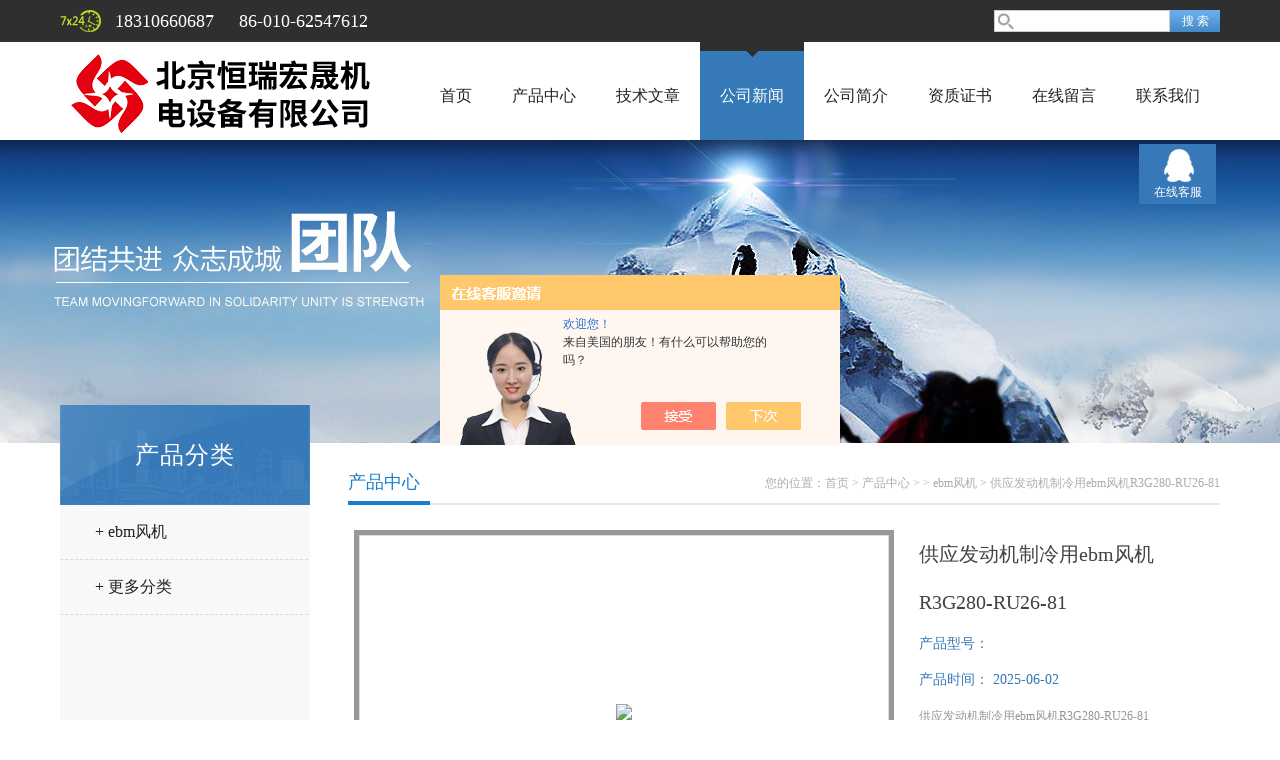

--- FILE ---
content_type: text/html; charset=utf-8
request_url: http://www.hrhsfan.com/Products-33872152.html
body_size: 8630
content:
<!doctype html>
<html>
<head>
<meta charset="utf-8">
<TITLE>供应发动机制冷用ebm风机R3G280-RU26-81-北京恒瑞宏晟机电设备有限公司</TITLE>
<META NAME="Keywords" CONTENT="供应发动机制冷用ebm风机R3G280-RU26-81">
<META NAME="Description" CONTENT="北京恒瑞宏晟机电设备有限公司所提供的供应发动机制冷用ebm风机R3G280-RU26-81质量可靠、规格齐全,北京恒瑞宏晟机电设备有限公司不仅具有专业的技术水平,更有良好的售后服务和优质的解决方案,欢迎您来电咨询此产品具体参数及价格等详细信息！">
<script src="/ajax/common.ashx" type="text/javascript"></script>
<script src="/ajax/NewPersonalStyle.Classes.SendMSG,NewPersonalStyle.ashx" type="text/javascript"></script>
<script src="/js/videoback.js" type="text/javascript"></script>
<link href="/skins/397660/css/style.css" rel="stylesheet" />
<link href="/skins/397660/css/main.css" rel="stylesheet" />
<script src="/skins/397660/js/jquery-1.8.3.min.js" type="text/javascript"></script>
<script src="/skins/397660/js/setimg1.js"></script>
<script>

$(document).ready(function(){
	var obj = $("div.beijing").children("ul.menu").children("li");
	var xid=3;
	$(obj[xid]).addClass("hover");
}); 
</script>
<script type="application/ld+json">
{
"@context": "https://ziyuan.baidu.com/contexts/cambrian.jsonld",
"@id": "http://www.hrhsfan.com/Products-33872152.html",
"title": "供应发动机制冷用ebm风机R3G280-RU26-81",
"pubDate": "2020-03-30T10:52:34",
"upDate": "2025-06-02T21:55:50"
    }</script>
<script type="text/javascript" src="/ajax/common.ashx"></script>
<script src="/ajax/NewPersonalStyle.Classes.SendMSG,NewPersonalStyle.ashx" type="text/javascript"></script>
<script type="text/javascript">
var viewNames = "";
var cookieArr = document.cookie.match(new RegExp("ViewNames" + "=[_0-9]*", "gi"));
if (cookieArr != null && cookieArr.length > 0) {
   var cookieVal = cookieArr[0].split("=");
    if (cookieVal[0] == "ViewNames") {
        viewNames = unescape(cookieVal[1]);
    }
}
if (viewNames == "") {
    var exp = new Date();
    exp.setTime(exp.getTime() + 7 * 24 * 60 * 60 * 1000);
    viewNames = new Date().valueOf() + "_" + Math.round(Math.random() * 1000 + 1000);
    document.cookie = "ViewNames" + "=" + escape(viewNames) + "; expires" + "=" + exp.toGMTString();
}
SendMSG.ToSaveViewLog("33872152", "ProductsInfo",viewNames, function() {});
</script>
<script language="javaScript" src="/js/JSChat.js"></script><script language="javaScript">function ChatBoxClickGXH() { DoChatBoxClickGXH('https://chat.chem17.com',400549) }</script><script>!window.jQuery && document.write('<script src="https://public.mtnets.com/Plugins/jQuery/2.2.4/jquery-2.2.4.min.js">'+'</scr'+'ipt>');</script><script type="text/javascript" src="https://chat.chem17.com/chat/KFCenterBox/397660"></script><script type="text/javascript" src="https://chat.chem17.com/chat/KFLeftBox/397660"></script><script>
(function(){
var bp = document.createElement('script');
var curProtocol = window.location.protocol.split(':')[0];
if (curProtocol === 'https') {
bp.src = 'https://zz.bdstatic.com/linksubmit/push.js';
}
else {
bp.src = 'http://push.zhanzhang.baidu.com/push.js';
}
var s = document.getElementsByTagName("script")[0];
s.parentNode.insertBefore(bp, s);
})();
</script>
</head>

<body>

<!--头部-->
<div id="head">
  <div class="beijing">
    <div class="sousuo">
      <form name="form1" id="form1" method="post" action="/products.html" onsubmit="return checkform(form1)">
        <input name="" type="submit" class="ss_an" value="搜 索"/>
        <input type="text" name="keyword" class="ss_input" onfocus="if (value =='请输入搜索关键字'){value =''}" onblur="if (value =='')" value="" />
      </form>
    </div>
    <span>18310660687 &nbsp; &nbsp; 86-010-62547612</span>
  </div>
</div>
<nav>
  <div class="beijing">
    <h2><a href="/"><img src="/skins/397660/images/logo.png"></a></h2>
    <ul class="menu">
      <li><a href="/">首页</a></li>
      <li><a href="/products.html">产品中心</a></li>
      <li><a href="/article.html">技术文章</a></li>
      <li><a href="/news.html">公司新闻</a></li>
	  <li><a href="/aboutus.html" rel="nofollow">公司简介</a></li>
      <li><a href="/honor.html" rel="nofollow">资质证书</a></li>
      <li><a href="/order.html" rel="nofollow">在线留言</a></li>
      <li><a href="/contact.html" rel="nofollow">联系我们</a></li>
    </ul>
  </div>
</nav>
<div class="banner">
  <div class="banner_1" style="background-image: url(/skins/397660/images/nybanner.jpg)"></div>
  <div class="clear"></div>
</div>
<script src="http://www.chem17.com/mystat.aspx?u=hrhs18"></script>
<!--主体-->
<div class="main">
  <div class="main_left">
    <div class="main_top">产品分类</div>
    <ul class="main_left1">
      
      <li><a href="/ParentList-1854177.html">+ ebm风机</a></li>
      <ul >
        
      </ul>
      
      <li><a href="/products.html">+ 更多分类</a></li>
    </ul>
  </div>
  <script>
	$(document).ready(function(){
	  var obj = $("#subNav").children("li");
	  var lid="#page1";
	  //alert(lid);
	  //$(obj[xid]).removeClass();
	  $(lid).addClass("hover");
	}); 
  </script>
  <div class="main_right">
    <div class="main_top1">
      <p>您的位置：<a href="/">首页</a>  > <a href="/products.html" title="产品中心">产品中心</a>  >  &gt; <a href="/ParentList-1854177.html">ebm风机</a> &gt; 供应发动机制冷用ebm风机R3G280-RU26-81
          
             </p>
      <big>产品中心</big>
    </div>
    <div class="clear"></div>
    <dl class="product_article">
      <dt><div class="proimg_bk1"><a href="http://img68.chem17.com/gxhpic_09b6532d38/cc742b5ce382ab3431ba99dbb0a9c04fdd005f76ae9b15abfc23088982b7d63eadf05ebf303940c8.jpg"  title=""  class="proimg1"><img src="http://img68.chem17.com/gxhpic_09b6532d38/cc742b5ce382ab3431ba99dbb0a9c04fdd005f76ae9b15abfc23088982b7d63eadf05ebf303940c8.jpg"/></a></div></dt>
      <dd deep="3">
        <div id="prod_gs" class="prod_gs">
          <div class="prod_view_name">
            <strong class="prod_view_name_bt">产品名称：</strong>
            <b><span id="ShoveWebControl_Text3">供应发动机制冷用ebm风机R3G280-RU26-81</span></b>
          </div>
          <div id="xn_c_prodv_26_wrap" class="xn_c_prodv_26_wrap">
            <div class="xn_c_prodv_26_name" style="line-height: 36px;">
              <span class="xn_c_prodv_26_namewz"><span name="_prodv_26_namewz">产品型号：</span></span>
              <span class="xn_c_prodv_26_namemc"><span id="xn_c_prodv_26_Text1"></span></span>
            </div>
            <div class="xn_c_prodv_26_name" style="line-height: 36px;">
              <span class="xn_c_prodv_26_namewz"><span name="_prodv_26_namewz">产品时间：</span></span>
              <span class="xn_c_prodv_26_namemc"><span id="xn_c_prodv_26_Text1">2025-06-02</span></span>
            </div>
          </div>
          <div id="prod_view_ms" class="prod_view_ms"><span id="ShoveWebControl_Text7">供应发动机制冷用ebm风机R3G280-RU26-81 </br>R3G280-RU26-81 ebmpapst冷却风扇风机为ebm离心风机。ebm-papst 的离心风扇配有正向或向后弯曲的刀片。</span></div>
        </div>
      </dd>
    </dl>
    <div class="main_top3"><p>产品介绍</p></div>
    <div class="product1 pro_1"><p><span style="font-family:等线">R3G280-RU26-81</span><span style="font-family:等线">&nbsp;</span><span style="font-family:等线">ebmpapst冷却风扇</span><span style="font-family:等线">ebmpapst风机原装，</span><strong><span style="font-family:等线">北京</span></strong><strong><span style="font-family:等线">恒瑞宏晟</span></strong><span style="font-family:等线">连续7年代理，*，现货供应。</span></p><p><span style="font-family:等线">类型&nbsp;离心风扇</span></p><p><span style="font-family:等线">品牌&nbsp;</span><span style="font-family:等线">ebmpapst</span></p><p><span style="font-family:等线">型号&nbsp;R3G280-RU26-81</span></p><p><span style="font-family:等线">电机功率&nbsp;252（w）</span></p><p><span style="font-family:等线">电压&nbsp;26（V）</span></p><p><span style="font-family:等线">电流&nbsp;10.5（A）</span></p><p><span style="font-family:等线">适用范围&nbsp;通用</span></p><p><span style="font-family:等线">风量&nbsp;2740m3/h</span></p><p><span style="font-family:等线">风叶直径&nbsp;280</span></p><p><span style="font-family:等线">转速&nbsp;2350（r/min）</span></p><p><strong><strong>供应发动机制冷用ebm风机R3G280-RU26-81</strong>&nbsp;</strong></p><p><span style="font-family:等线">R3G280-RU26-81</span><span style="font-family:等线">&nbsp;</span><span style="font-family:等线">ebmpapst冷却风扇风机为ebm离心风机。</span><span style="font-family:等线">ebm-papst 的离心风扇配有正向或向后弯曲的刀片。带前弯叶片的低噪音离心风扇还配有涡旋壳体。带向后弯曲叶片的离心风扇设计为自由转动风扇,不需要滚动外壳。对于带有外部转子电机的离心风扇,电机位于叶轮中,从而实现电机的冷却以及特别紧凑的设计。整个产品线均提供交流技术和 GreenTech EC 技术。</span></p><p><span style="font-family:等线">ebm-papst 离心风扇</span><span style="font-family:等线">可达到的优势：</span></p><p><span style="font-family:等线">1，带前弯叶片的</span><span style="font-family:等线">&nbsp;AC 和 EC 离心风扇</span></p><p><span style="font-family:等线">2，</span><span style="font-family:等线">" RadiCal"交流与EC低压离心风扇</span></p><p><span style="font-family:等线">3，</span><span style="font-family:等线">" RadiPac"EC 中压离心风扇</span></p><p><span style="font-family:等线">4，采用外部转子电机技术的紧凑设计</span></p><p><span style="font-family:等线">5，适用于每个应用的完整系列</span></p><p><span style="font-family:等线">6，</span><span style="font-family:等线">速度控制的模拟或串行接口</span></p><p><span style="font-family:等线">7，绿色技术</span><span style="font-family:等线">&nbsp;EC 技术</span></p><p><span style="font-family:等线">8，优化的流量控制和巧妙的</span><span style="font-family:等线">&nbsp;EC 电机换向,可保持安静运行</span></p><p><span style="font-family:等线">9，匹配的组件</span><span style="font-family:等线">,易于安装:控制器、电机、风扇</span></p><p><span style="font-family:等线">10，广泛的配件</span></p><p><span style="font-family:等线">恒瑞宏晟作为十二年的风机经营经验，无论是e</span><span style="font-family:等线">bmpapst</span><span style="font-family:等线">风机，mdexx，还是施乐百风机，我们都有多种风机型号，且有大量现货，价格美丽，均为*，请您放心选购。</span></p><p><span style="font-family:等线">&nbsp;<img alt="" src="https://img68.chem17.com/gxhpic_09b6532d38/cc742b5ce382ab3431ba99dbb0a9c04fdd005f76ae9b15abfc23088982b7d63eadf05ebf303940c8.jpg" style="width:800px" /></span><br />&nbsp;</p><p><span style="font-family:等线">&nbsp;</span></p><p><span style="font-family:等线">恒瑞宏晟经过十多年的风机经验，我们已经有了很成熟的一站式解决方案，运输便捷、速度快、有保障是我司风机运输的特点。我司还成立了项目部，专门为用户提供风机解决方案，无论您是需要具体型号的风机，还是进行风机选型，我们都能满足您的需求</span></p><p><span style="font-family:等线">北京恒瑞宏晟机电设备有限公司专业经营风机十二年，产品汇聚</span><span style="font-family:等线">多种</span><span style="font-family:等线">品牌风扇，且已获得德国三大风机（ebmpapst、mdexx、wistro）厂家的正式代理资格证书。我司风机品牌齐全，无论是德国的ebm-papst、ziehl-abegg、mdexx风机，日本的N</span><span style="font-family:等线">MB-MAT</span><span style="font-family:等线">、I</span><span style="font-family:等线">KURA</span><span style="font-family:等线">、royal、O</span><span style="font-family:等线">RIX</span><span style="font-family:等线">、S</span><span style="font-family:等线">ANYO</span><span style="font-family:等线">、nidec风机，还是中国台湾的D</span><span style="font-family:等线">ELTA</span><span style="font-family:等线">、A</span><span style="font-family:等线">DDA</span><span style="font-family:等线">、sunon、daring、福佑、三协、神奎风机，西班牙的E</span><span style="font-family:等线">MC</span><span style="font-family:等线">风机，均为现货供应。技术工程师可依靠多型号、多品牌为您提供更加合理优惠的选型方案，让您的风机解决方案不再单一，更能达到您的理想准则。我司风机应用十分广泛，无论是变频器风扇，轨道交通风扇，锅炉风机，汽车大巴风机，还是F</span><span style="font-family:等线">FU/AHU</span><span style="font-family:等线">风机，风电行业风机，数据中心风机等，我们的产品都能满足您的需求。我司风机配件也十分齐全，无论是风圈、网罩，还是电容、定制风机外壳、加工智能控制，我司均有明显优势，期待您的咨询！</span></p><p><span style="font-family:等线"><img alt="" src="https://img67.chem17.com/gxhpic_09b6532d38/b90561d36be6c41bf798688561eaa18d07b487cbfd76accc3ac1131f4a99e0825445d9ba24f74f93.jpg" style="height:670px; width:750px" /></span></p><p><span style="font-family:等线">E</span><span style="font-family:等线">bmpapst作为经验丰富的风机制造商，风扇产品已经十分成熟。恒瑞宏晟做为连续七年的ebmpapst代理商，我们更是与ebmpapst同步，让您采购的风机更优惠，交货周期更短，ebmpapst风机涵盖了从直径25mm的紧凑型风扇到直径1600mm的轴流风机，更能满足您的多种需求。</span><span style="font-family:等线">E</span><span style="font-family:等线">bm风机的质量更是让用户毋庸置疑，请您放心选购。</span></p><p><strong><strong>供应发动机制冷用ebm风机R3G280-RU26-81</strong>&nbsp;</strong></p><p><span style="font-family:等线">恒瑞宏晟不仅R3G280-RU26-81风机为现货供应，还有更多ebmpapst现货风机，如您还有其他风机需求，可咨询我司技术人员，定会给您一个满意的答复。其他风机型号如下（部分）：</span></p><p><span style="font-family:等线">R4D400-AB04-05</span>&nbsp;<span style="font-family:等线">西门子变频器风扇</span>&nbsp;<span style="font-family:等线">单进口后向离心风机</span></p><p><span style="font-family:等线">R4E310-AP11-01/F01</span>&nbsp;&nbsp;<span style="font-family:等线">离心风机</span></p><p><span style="font-family:等线">W2E142-BB01-01</span>&nbsp;<span style="font-family:等线">风电行业</span>&nbsp;<span style="font-family:等线">轴流风机</span></p><p><span style="font-family:等线">W2E200-HH38-01</span>&nbsp;<span style="font-family:等线">风电行业</span></p><p><span style="font-family:等线">W4D630-GD01-01</span>&nbsp;<span style="font-family:等线">风电行业</span></p><p><span style="font-family:等线">3312U</span>&nbsp;<span style="font-family:等线">IP68防水风机</span>&nbsp;<span style="font-family:等线">轴流风机</span></p><p><span style="font-family:等线">DV4650-492</span>&nbsp;<span style="font-family:等线">威图机柜风扇</span></p><p><span style="font-family:等线">R2S175-AB56-01</span>&nbsp;<span style="font-family:等线">伺服电机</span>&nbsp;<span style="font-family:等线">单进口后向离心风机</span></p><p><span style="font-family:等线">DV4600-492</span>&nbsp;<span style="font-family:等线">机柜散热风扇</span></p><p><span style="font-family:等线">RB2C-225/088K093SPK</span>&nbsp;<span style="font-family:等线">ABB变频器风扇</span>&nbsp;&nbsp;</p><p><span style="font-family:等线">148VK0281000</span>&nbsp;&nbsp;<span style="font-family:等线">法国</span></p><p><span style="font-family:等线">4715MS-22T-B50</span>&nbsp;<span style="font-family:等线">富士37P11变频器</span></p><p><span style="font-family:等线">3610KL-04W-B59</span>&nbsp;<span style="font-family:等线">变频器散热风扇</span></p><p><span style="font-family:等线">3610PS-20T-B30</span>&nbsp;<span style="font-family:等线">轴承散热风扇</span></p><p><span style="font-family:等线">BG132</span>&nbsp;&nbsp;</p><p><span style="font-family:等线">C60 IL-2-2</span>&nbsp;&nbsp;<span style="font-family:等线">6SL3362-0AG00-0AA1</span></p><p><span style="font-family:等线">622HH</span></p><p><span style="font-family:等线">6224N-269</span></p><p><span style="font-family:等线">4856Z/AB01</span></p><p><span style="font-family:等线">612NHHR-252</span></p><p><span style="font-family:等线">614F</span></p><p><span style="font-family:等线">614JH-010</span></p><p><span style="font-family:等线">614N/2HH-291</span></p><p><span style="font-family:等线">614NGN-170</span></p><p><span style="font-family:等线">614NMR</span></p><p><span style="font-family:等线">K3G500-PB33-62</span></p><p><span style="font-family:等线">K3G500-RA28-03/F01</span></p><p><span style="font-family:等线">K3G560-PB31-03</span></p><p><span style="font-family:等线">K3G560-PB31-71</span></p><p><span style="font-family:等线">K3G560-PB31-79</span></p><p><span style="font-family:等线">K3G560-PC04-01</span></p><p><span style="font-family:等线">K3G560-PC04-05</span></p><p><span style="font-family:等线">K3G560-RB31-71/F06</span></p><p><span style="font-family:等线">K3G630-AB21-67/F01</span></p><p><span style="font-family:等线">K3G630-AB21-69/F01</span></p><p><span style="font-family:等线">K3G630-AB21-69/F02</span></p><p><span style="font-family:等线">K3G630-AR02-01</span></p><p><span style="font-family:等线">K3G710-PV05-01</span></p><p><span style="font-family:等线">R2E175-AR70-05</span></p><p><span style="font-family:等线">R2E180-CB28-01</span></p><p><span style="font-family:等线">R2E190-AO26-05</span></p><p><span style="font-family:等线">R2E190-AV40-09</span></p><p><span style="font-family:等线">R2E190-RB06-13</span></p><p><span style="font-family:等线">R2E220-AA44-23</span></p><p><span style="font-family:等线">R2E220-AB06-05</span></p><p><span style="font-family:等线">R2E220-RA38-12</span></p><p><span style="font-family:等线">R2E220-RA38-35</span></p><p><span style="font-family:等线">R2E220-RA44-14/A01</span></p><p><span style="font-family:等线">R2E225-BD92-09/A04</span></p><p><span style="font-family:等线">R2E225-BD92-09/A10</span></p><p><span style="font-family:等线">R2E225-BD92-09/C01</span></p><p><span style="font-family:等线">R2E225-BD92-09/G04</span></p><p><span style="font-family:等线">R2E225-BD92-51</span></p><p><span style="font-family:等线">R2E225-RA92-09</span></p><p><span style="font-family:等线">R2E225-RA92-23</span></p><p><span style="font-family:等线">R2S175-AB56-01</span></p><p><span style="font-family:等线">R3G140-8317077042/A01</span></p><p><span style="font-family:等线">R3G140-AV17-23</span></p><p><span style="font-family:等线">R3G140-AV17-40</span></p><p><span style="font-family:等线">R3G180-AU60-01</span></p><p><span style="font-family:等线">R3G190-8317075823</span></p><p><span style="font-family:等线">R3G190-RB01-08</span></p><p><span style="font-family:等线">R3G220-RD49-04</span></p><p>&nbsp;</p></div>
    <div class="main_top3"><p>相关产品</p></div>
    <div class="product1 pro_1">
      <ul>
        
        
        <li><a href="/Products-39290724.html" target="_blank">ebmpapst RL90-18/14N 24V 5.6W 离心风机</a></li>
        
        <li><a href="/Products-34069611.html" target="_blank">ebm G2E160-AY47-01 负压救护车换气风机</a></li>
        
        <li><a href="/Products-34059400.html" target="_blank">现货伦次变频器ebm风机 A2S130-AB03-11</a></li>
        
        <li><a href="/Products-33981766.html" target="_blank">ebm 切削机床制冷风机R2E225-BD92-09/A10</a></li>
        
        
        
        <li><a href="/Products-33981364.html" target="_blank">火车厨房/冷库制冷 ebm风机M4Q045-CF01-01</a></li>
        
        <li><a href="/Products-33969536.html" target="_blank">ebmpapst 注塑机风扇R2E140-AS77-37/A01</a></li>
        
        <li><a href="/Products-33967648.html" target="_blank">空调/洁净室通风用ebm风机 S4E500-AM03-01</a></li>
        
        <li><a href="/Products-33966947.html" target="_blank">机房空调ebm风机 S4E450-AU03-01/C01</a></li>
        
        
        
        <li><a href="/Products-33926156.html" target="_blank">ebm 壁挂炉风机 NRV118/3000-3612-030210</a></li>
        
        <li><a href="/Products-33886848.html" target="_blank">空气净化ebm风机R2E140-BO10-22-C01</a></li>
        
        
        
        
        
        
      </ul>
    </div>
    <link rel="stylesheet" type="text/css" href="/css/MessageBoard_style.css">
<script language="javascript" src="/skins/Scripts/order.js?v=20210318" type="text/javascript"></script>
<a name="order" id="order"></a>
<div class="ly_msg" id="ly_msg">
<form method="post" name="form2" id="form2">
	<h3>留言框  </h3>
	<ul>
		<li>
			<h4 class="xh">产品：</h4>
			<div class="msg_ipt1"><input class="textborder" size="30" name="Product" id="Product" value="供应发动机制冷用ebm风机R3G280-RU26-81"  placeholder="请输入产品名称" /></div>
		</li>
		<li>
			<h4>您的单位：</h4>
			<div class="msg_ipt12"><input class="textborder" size="42" name="department" id="department"  placeholder="请输入您的单位名称" /></div>
		</li>
		<li>
			<h4 class="xh">您的姓名：</h4>
			<div class="msg_ipt1"><input class="textborder" size="16" name="yourname" id="yourname"  placeholder="请输入您的姓名"/></div>
		</li>
		<li>
			<h4 class="xh">联系电话：</h4>
			<div class="msg_ipt1"><input class="textborder" size="30" name="phone" id="phone"  placeholder="请输入您的联系电话"/></div>
		</li>
		<li>
			<h4>常用邮箱：</h4>
			<div class="msg_ipt12"><input class="textborder" size="30" name="email" id="email" placeholder="请输入您的常用邮箱"/></div>
		</li>
        <li>
			<h4>省份：</h4>
			<div class="msg_ipt12"><select id="selPvc" class="msg_option">
							<option value="0" selected="selected">请选择您所在的省份</option>
			 <option value="1">安徽</option> <option value="2">北京</option> <option value="3">福建</option> <option value="4">甘肃</option> <option value="5">广东</option> <option value="6">广西</option> <option value="7">贵州</option> <option value="8">海南</option> <option value="9">河北</option> <option value="10">河南</option> <option value="11">黑龙江</option> <option value="12">湖北</option> <option value="13">湖南</option> <option value="14">吉林</option> <option value="15">江苏</option> <option value="16">江西</option> <option value="17">辽宁</option> <option value="18">内蒙古</option> <option value="19">宁夏</option> <option value="20">青海</option> <option value="21">山东</option> <option value="22">山西</option> <option value="23">陕西</option> <option value="24">上海</option> <option value="25">四川</option> <option value="26">天津</option> <option value="27">新疆</option> <option value="28">西藏</option> <option value="29">云南</option> <option value="30">浙江</option> <option value="31">重庆</option> <option value="32">香港</option> <option value="33">澳门</option> <option value="34">中国台湾</option> <option value="35">国外</option>	
                             </select></div>
		</li>
		<li>
			<h4>详细地址：</h4>
			<div class="msg_ipt12"><input class="textborder" size="50" name="addr" id="addr" placeholder="请输入您的详细地址"/></div>
		</li>
		
        <li>
			<h4>补充说明：</h4>
			<div class="msg_ipt12 msg_ipt0"><textarea class="areatext" style="width:100%;" name="message" rows="8" cols="65" id="message"  placeholder="请输入您的任何要求、意见或建议"></textarea></div>
		</li>
		<li>
			<h4 class="xh">验证码：</h4>
			<div class="msg_ipt2">
            	<div class="c_yzm">
                    <input class="textborder" size="4" name="Vnum" id="Vnum"/>
                    <a href="javascript:void(0);" class="yzm_img"><img src="/Image.aspx" title="点击刷新验证码" onclick="this.src='/image.aspx?'+ Math.random();"  width="90" height="34" /></a>
                </div>
                <span>请输入计算结果（填写阿拉伯数字），如：三加四=7</span>
            </div>
		</li>
		<li>
			<h4></h4>
			<div class="msg_btn"><input type="button" onclick="return Validate();" value="提 交" name="ok"  class="msg_btn1"/><input type="reset" value="重 填" name="no" /></div>
		</li>
	</ul>	
    <input name="PvcKey" id="PvcHid" type="hidden" value="" />
</form>
</div>

    <ul class="news_page"><li><span>(上一篇)</span>：<a href="/Products-33871938.html">K3G097-AK34-65 ebmpapst 汽车大巴用风机</a></li><li><span>(下一篇)</span>：<a href="/Products-33872456.html">供应风电行业ebm风扇 A2E250-AE65-21</a></li></ul>
  </div>
  <div class="clear"></div>
</div>
<div id="foot">
  <div class="beijing">
    <p><a href="/">首页</a>|<a href="/aboutus.html" rel="nofollow">公司简介</a>|<a href="/honor.html" rel="nofollow">资质证书</a>|<a href="/products.html">产品中心</a>|<a href="/article.html">技术文章</a>|<a href="/news.html">公司新闻</a>|<a href="/contact.html" rel="nofollow">联系我们</a>|<A href="/sitemap.xml" target="_blank">GoogleSitemap</A></p>
    <p>联系人：韩小姐&nbsp;&nbsp;&nbsp; 邮箱：2641600563@qq.com&nbsp;&nbsp;&nbsp;地址：北京市海淀区北清路与稻香湖路交汇处绿地中央广场12号楼603室</p>
    <p><a href="http://www.chem17.com/login" target="_blank" rel="nofollow">管理登陆</a> 技术支持：<a href="http://www.chem17.com" target="_blank" rel="nofollow">化工仪器网</a></p>
  </div>
  <div class="foot">
    <div class="beijing" style=" padding:10px 0;">
      <p>&copy; 2018 北京恒瑞宏晟机电设备有限公司 版权所有 备案号：<a href="http://beian.miit.gov.cn/" rel="nofollow">京ICP备13042691号-4</a> 总访问量：223893</p>
    </div>
  </div>
</div>
<dl class="body_right">
  <dd><a target="_blank" href="http://wpa.qq.com/msgrd?v=3&uin=3685723&site=qq&menu=yes" rel="nofollow">在线客服</a></dd>
  <dt><span>返回顶部</span></dt>	
</dl>
<script type="text/javascript" src="/skins/397660/js/xmsz_common.js"></script>
<script type="text/javascript" src="/skins/397660/js/pt_js.js"></script>
<script type="text/javascript" src="/skins/397660/js/setimg1.js"></script>
<!--[if IE 6]><script type="text/javascript" src="/Skins/js/pngfix.js"></script><![endif]-->



 <script type='text/javascript' src='/js/VideoIfrmeReload.js?v=001'></script>
  
</html></body>

--- FILE ---
content_type: application/javascript
request_url: http://www.hrhsfan.com/skins/397660/js/setimg1.js
body_size: 492
content:

var  flag=false;  
function  SetImage(ImgD,width,Height){  
     var  image=new  Image(); 
     image.src=ImgD.src;  
     if(image.width>0 && image.height>0){  
       flag=true;  
       if(image.width/image.height >= width/Height){  
         ImgD.height=Height;
         ImgD.width=(image.width*Height)/image.height;            
         }  
       else{  
         ImgD.width=width;  
         ImgD.height=(image.height*width)/image.width;  
         }  
       }  
}